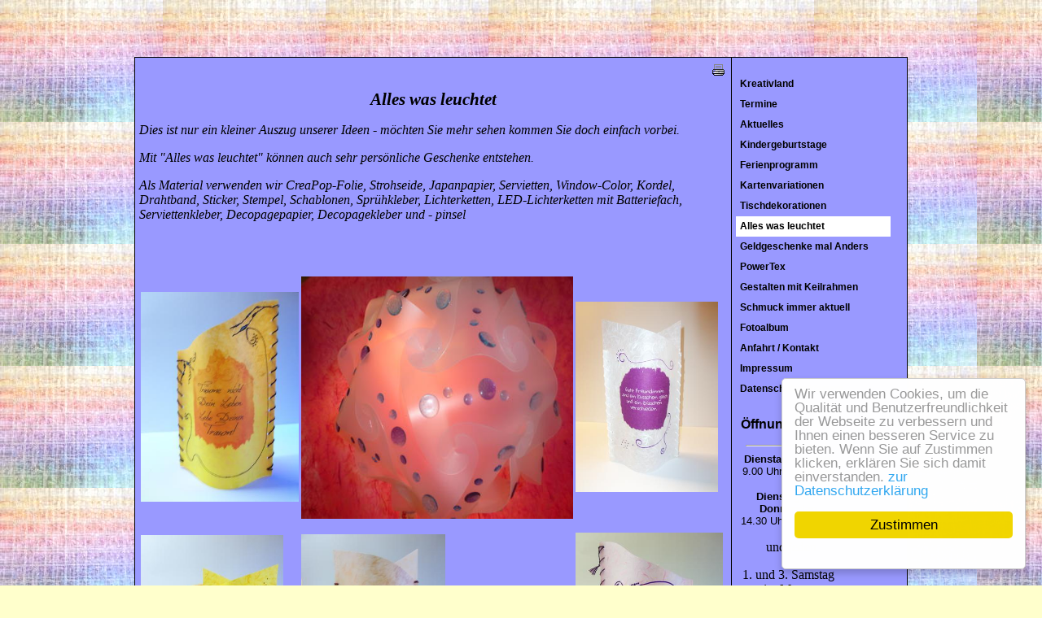

--- FILE ---
content_type: text/html; charset=utf-8
request_url: https://elektro-hirschle.de/81/kreativ-land/alles-was-leuchtet
body_size: 5742
content:
<!DOCTYPE html PUBLIC "-//W3C//DTD XHTML 1.0 Transitional//EN" "http://www.w3.org/TR/xhtml1/DTD/xhtml1-transitional.dtd"> 

<html xmlns="http://www.w3.org/1999/xhtml" xml:lang="de" lang="de">

<head>

<!-- start file:/opt/ws-xoops//modules/system/templates/theme_helpers.title.html -->
<title>Elektro Hirschle und Kreativ Land</title>
<!-- end file:/opt/ws-xoops//modules/system/templates/theme_helpers.title.html -->

<meta name="keywords" content="" />
<meta name="description" content="" />

<meta http-equiv="content-type" content="text/html; charset=UTF-8" />
<meta http-equiv="content-language" content="de" />
<meta name="robots" content="index,follow" />
<meta name="rating" content="general" />
<meta name="author" content="Elektro Hirschle e.K. Joerg Hirschle" />
<meta name="copyright" content="Copyright Elektro Hirschle e.K." />
<meta name="generator" content="Worldsoft CMS" />


<meta name="content-language" content="de" />


<!-- indexing: off -->
<!-- start file:/opt/ws-xoops//modules/system/templates/theme_helpers.after_meta.html -->




<!-- start dns-prefetching -->
<link rel="dns-prefetch" href="//static.worldsoft-cms.info">
<link rel="dns-prefetch" href="//images.worldsoft-cms.info">
<link rel="dns-prefetch" href="//log.worldsoft-cms.info">
<link rel="dns-prefetch" href="//logs.worldsoft-cms.info">
<link rel="dns-prefetch" href="//cms-logger.worldsoft-cms.info">
<!-- end dns-prefetching -->

	<link rel='shortcut icon' type='image/x-icon' href='/favicon.ico' />



<!-- Custom headers that should be load in the top  -->
<link rel='canonical' href='https://elektro-hirschle.de/content/81/51/kreativ-land/alles-was-leuchtet'  />



<!-- Javascript files that should be loaded before the core -->

<script type='text/javascript' src='/js/jquery/jquery-1.12.4.min.js?ts=1764930619'></script>
<script type='text/javascript' src='/js/jquery/fixes/jquery-fixes-1.x.min.js?ts=1764930619'></script>



<!-- CSS  files that should be loaded before the core -->
<link rel='stylesheet' type='text/css' media='screen' href='//static.worldsoft-cms.info/js/jquery/ui/1.12.1/jquery-ui.css?ts=1764930619' />
<link rel='stylesheet' type='text/css' media='screen' href='//static.worldsoft-cms.info/js/jquery/ui/1.12.1/jquery-ui.theme.css?ts=1764930619' />
<link rel='stylesheet' type='text/css' media='screen' href='/css/cms.css?ts=1764930619' />




<!-- end file:/opt/ws-xoops//modules/system/templates/theme_helpers.after_meta.html -->
<!-- indexing: on -->
    
<link rel='stylesheet' type='text/css' href='/Styles/hirschle-kreativ.css' />


    

<!-- RMV: added module header -->



<script type="text/javascript">

<!--

//--></script>
<script type='text/javascript'>
window._domain='elektro-hirschle.de';
window._domain_id='48747';
// Setup _lang_def
window._lang_def='de_DE';
window.location_id='81';
window.uploader_url='http://webuploader.worldsoft-cms.info/index.php';
window.newCookieConsent=0;
</script>


 <!-- Including //static.worldsoft-cms.info/js/jquery/plugins/cookie.js  -->

 <!--googleoff: all--> <script type='text/javascript' src='//static.worldsoft-cms.info/js/jquery/plugins/cookie.js'></script><!--googleon: all-->
<!--[if IE]><script src="//static.worldsoft-cms.info/js/jquery/plugins/bt/0.9.5-rc1/other_libs/excanvas_r3/excanvas.compiled.js"></script> <![endif]-->


 <!-- Including /js/worldsoft/URLPathInfo.js  -->

 <!--googleoff: all--> <script type='text/javascript' src='/js/worldsoft/URLPathInfo.js?ts=1764930619'></script><!--googleon: all-->


 <!-- Including /include/xoops.js  -->

 <!--googleoff: all--> <script type='text/javascript' src='/include/xoops.js?ts=1764930619'></script><!--googleon: all-->


 <!-- Including /bootstrap.js  -->

 <!--googleoff: all--> <script type='text/javascript' src='/bootstrap.js?ts=1764930619'></script><!--googleon: all-->


 <!-- Including /class/dhtml/overlib/overlib.js  -->

 <!--googleoff: all--> <script type='text/javascript' src='/class/dhtml/overlib/overlib.js?ts=1764930619'></script><!--googleon: all-->

		<script type="text/javascript">

var onLoadScripts=new Array();
var onLoadFunctions=new Array();
onLoadScripts.push("/include/locale.js.php?lang=de");
onLoadScripts.push("/include/user.js.php?lang=de");
onLoadScripts.push("//static.worldsoft-cms.info/xoops/include/ajaxLogin.js");
onLoadScripts.push("//static.worldsoft-cms.info/xoops/include/ajaxInvite.js");
onLoadScripts.push("//static.worldsoft-cms.info/xoops/include/ajaxPortalRecommend.js");


var MenuSounds = new Object();
function loadOnLoadScripts(){
	for (var i=0; i<onLoadScripts.length;i++) {
		loadScript(onLoadScripts[i]);
}
if (self.doStartup) {
	doStartup();
}
/* Do other onload handlers */
doOnLoadFunctions();
if (window.istats_url) {
	loadScript(window.istats_url);
}
if (window.ws_stats_url) {
	loadScript(window.ws_stats_url);
}
if (window.af_url) {
	if (location.search.indexOf("af_id")!=-1) {
		loadScript(window.af_url);
}
}
}
window.ws_stats_url = "//logs.worldsoft-cms.info/log?domain=elektro-hirschle.de";
window.ws_stats_url += "&sw=" + screen.width;
window.ws_stats_url += "&sc=" + screen.colorDepth;
window.ws_stats_url += "&refer=" + escape(document.referrer);
window.ws_stats_url += "&page_counter=" + escape(location.href);
window.ws_stats_url += "&cookie=" + escape(document.cookie);


	window.af_url="/af.php?qs="+escape(location.search);


	if(window.addEventListener){
		window.addEventListener('load', loadOnLoadScripts, false);
} else {
	if(window.attachEvent) {
		window.attachEvent('onload', loadOnLoadScripts);
}
}


//-->

</script>
<script language="JavaScript1.2"  src="//static.worldsoft-cms.info/xoops/modules/wsMenu/dynamicMenu/apymenu.js"></script>

<!-- indexing: off -->
<!-- start file:/opt/ws-xoops//modules/system/templates/theme_helpers.before_end_head.html -->

<!-- Javascript files that should be loaded after the core -->

<script type='text/javascript' src='//static.worldsoft-cms.info/js/jquery/ui/1.12.1/jquery-ui.min.js?ts=1764930619'  ></script>
<script type='text/javascript' src='/include/youtubewmode.js?ts=1764930619'  ></script>
<script type='text/javascript' src='//cdnjs.cloudflare.com/ajax/libs/cookieconsent2/1.0.9/cookieconsent.min.js?ts=1764930619'  ></script>



<!-- CSS  files that should be loaded after the core -->




<!-- Custom headers that should be load just before the body   -->
<!-- Begin Cookie Consent plugin by Silktide - http://silktide.com/cookieconsent -->
<script type="text/javascript">
    window.cookieconsent_options = {
		"message": "Wir verwenden Cookies, um die Qualität und Benutzerfreundlichkeit der Webseite zu verbessern und Ihnen einen besseren Service zu bieten. Wenn Sie auf Zustimmen klicken, erklären Sie sich damit einverstanden.",
		"dismiss": "Zustimmen",
		"learnMore": "zur Datenschutzerklärung",
		"link": "https://elektro-hirschle.de/172/datenschutzerklaerung",
		"theme":"light-floating",
    "markup": [
      '<div class="cc_banner-wrapper {{containerClasses}}">',
      '<div class="cc_banner cc_container cc_container--open">',
      '<a href="#null" data-cc-event="click:dismiss" target="_blank" class="cc_btn cc_btn_accept_all">{{options.dismiss}}</a>',
      '<p class="cc_message">{{options.message}} <a data-cc-if="options.link" target="{{ options.target }}" class="cc_more_info" href="{{options.link || "#null"}}">{{options.learnMore}}</a></p>',      
      '</div>',
      '</div>'
    ]       
		};
</script>

<!-- End Cookie Consent plugin -->





<!-- location based  custom header added by the webmaster -->



<!-- end file:/opt/ws-xoops//modules/system/templates/theme_helpers.before_end_head.html -->
<!-- indexing: on --></head>

<body>
<div id="overDiv"></div>

<!-- start file:/opt/ws-xoops//modules/system/templates/theme_helpers.after_start_body.html -->

<!-- started body -->
<div id="dialog"></div> <!-- for the jQueryui dialog -->

<!-- end file:/opt/ws-xoops//modules/system/templates/theme_helpers.after_start_body.html --><!-- Main container of all data -->

<div id="container">

	<!-- Spare div tags for design purposes -->

  <div id="topT1"></div>
	<div id="topT2"></div>
	<div id="top">

			<!-- Start left blocks loop -->

			
			<!-- End left blocks loop -->

	</div>
    <table border=0 width=100% cellpadding="0" cellspacing="0">
        <td id="topLeft"><div id="topLeft"></div></td>
        <td id="topCenter"><div id="topCenter"></div></td>
        <td id="topRight"><div id="topRight"></div></td>
    </table>


		<table id="center_table" border="0" cellpadding="0" cellspacing="0" >

			<tr>

				<td id="center_l">

						<!-- Start center-left blocks loop -->

						
						<!-- End center-left blocks loop -->

				</td>

				<td id="center_c">

						<!-- Start center-center blocks loop -->

						
							<div id="block_89" class="block" >				  

								<fieldset>

								 <legend class="blockTitle">PrinterFriendly</legend><div style='display: none' class='blockHeader' id='blockHeader_89' title='PrinterFriendly'><table class='blockHeaderTable' width='100%' border=0>
		 <tr>
			<td  ><img class='blockHeaderMoveIcon'  width=16 height=16 src='/img/blank.gif' /></td>
		 </tr>
		 <tr>
			<td align=right nowrap ><img class='blockHeaderEditIcon'  width=16 height=16 src='/img/blank.gif' /></td></tr>
		 <tr>
		     <td><img class='blockHeaderCloseIcon' width=16 height=16 src='/img/blank.gif' /></td>
		 </tr></table>
        </div>

								<div class="blockContent"  id="blockContent_89"><table width="100%" border=0>
<td align="right">
        <a href="#" onclick="openPrintWindow();"><img src="/icon.php?type=printicon&amp;alticon=printButton.png" alt="Druckoptimierte Version" border="0"></a>
</td>
</table></div>

							  	</fieldset>

							</div>

						
						<!-- End center-center blocks loop -->

						<div id="content">

							<h1 align="center"><em>Alles was leuchtet</em></h1>

<p><em>Dies ist nur ein kleiner Auszug unserer Ideen - m&ouml;chten Sie mehr sehen kommen Sie doch einfach vorbei.</em></p>

<p><em>Mit &quot;Alles was leuchtet&quot; k&ouml;nnen auch sehr pers&ouml;nliche Geschenke entstehen.</em></p>

<p><em>Als Material verwenden wir CreaPop-Folie, Strohseide, Japanpapier, Servietten, Window-Color, Kordel, Drahtband, Sticker, Stempel, Schablonen, Spr&uuml;hkleber, Lichterketten, LED-Lichterketten mit Batteriefach, Serviettenkleber, Decopagepapier, Decopagekleber und - pinsel</em></p>

<p><em>&nbsp;</em></p>

<table align="center" border="0" cellpadding="1" cellspacing="1" width="200">
	<tbody>
		<tr>
			<td><img alt="" border="0" src="/i/2667/th-104-0047.jpg" style="width: 194px; height: 258px;" /></td>
			<td>
			<h1 align="center"></h1>

			<h1 align="center"><img alt="" border="0" height="298" src="/i/2698/th-a15.jpg" width="334" /></h1>
			</td>
			<td><img alt="" border="0" src="/i/2666/th-104-0043.jpg" style="width: 175px; height: 234px;" /></td>
		</tr>
		<tr>
			<td><img alt="" border="0" src="/i/2671/th-104-0054.jpg" style="width: 175px; height: 234px;" /></td>
			<td><img alt="" border="0" src="/i/2668/th-104-0048.jpg" style="width: 177px; height: 236px;" /></td>
			<td><img alt="" border="0" src="/i/2669/th-104-0051.jpg" style="width: 181px; height: 241px;" /></td>
		</tr>
		<tr>
			<td>&nbsp;<img alt="" border="0" src="/i/2670/th-104-0052.jpg" style="width: 167px; height: 222px;" /></td>
			<td>&nbsp;<img alt="" border="0" src="/i/2676/th-104-0076.jpg" style="width: 178px; height: 237px;" /></td>
			<td>&nbsp;<img alt="" border="0" src="/i/2672/th-104-0057.jpg" style="width: 166px; height: 222px;" /></td>
		</tr>
		<tr>
			<td>&nbsp;<img alt="" border="0" src="/i/2673/th-104-0059.jpg" style="width: 174px; height: 232px;" /></td>
			<td>&nbsp;<img alt="" border="0" src="/i/2674/th-104-0063.jpg" style="width: 174px; height: 231px;" /></td>
			<td>&nbsp;<img alt="" border="0" src="/i/2675/th-104-0068.jpg" style="width: 184px; height: 245px;" /></td>
		</tr>
		<tr>
			<td></td>
			<td></td>
			<td></td>
		</tr>
		<tr>
			<td>
			<h1 align="center"><img alt="" border="0" src="/i/2483/th-14.jpg" style="width: 182px; height: 244px;" /></h1>
			</td>
			<td>
			<h1 align="center"><img alt="" border="0" src="/i/2346/th-p1020961.jpg" style="width: 184px; height: 246px;" /></h1>
			</td>
			<td>
			<h1 align="center"><img alt="" border="0" src="/i/2349/th-p1020964.jpg" style="width: 169px; height: 250px;" /></h1>
			</td>
		</tr>
		<tr>
			<td>&nbsp;
			<h1 align="center"><img alt="" border="0" src="/i/2432/th-01.jpg" style="width: 174px; height: 125px;" /></h1>
			</td>
			<td>&nbsp; <img alt="" border="0" src="/i/2677/th-104-0079.jpg" style="width: 177px; height: 235px;" /></td>
			<td>&nbsp;
			<h1 align="center"><img alt="" border="0" src="/i/2435/th-04.jpg" style="width: 174px; height: 130px;" /></h1>
			</td>
		</tr>
		<tr>
			<td>&nbsp;<img alt="" border="0" src="/i/2430/th-13.jpg" style="width: 184px; height: 139px;" /></td>
			<td style="text-align: center;"><img alt="" border="0" src="/i/2431/th-14.jpg" style="width: 183px; height: 137px;" /></td>
			<td>&nbsp;
			<h1 align="center"><img alt="" border="0" src="/i/2436/th-05.jpg" style="width: 171px; height: 127px;" /></h1>
			</td>
		</tr>
	</tbody>
</table>

<p></p>

<div align="center"><em><font size="4">Kerzen</font></em></div>

<p></p>

<table align="right" border="0" cellpadding="1" cellspacing="1" height="195" summary="" width="529">
	<tbody>
		<tr>
			<td style="text-align: center;"><img alt="" border="0" src="/i/2734/th-p1020870.jpg" style="width: 222px; height: 296px;" /></td>
			<td style="text-align: center;"><strong><img alt="" border="0" src="/i/2470/th-01.jpg" style="width: 199px; height: 265px;" /></strong></td>
		</tr>
		<tr>
			<td style="text-align: center;"><img alt="" border="0" src="/i/2609/th-dsc00877.jpg" style="width: 164px; height: 215px;" /></td>
			<td style="text-align: center;"><img alt="" border="0" src="/i/2612/th-dsc00891.jpg" style="width: 158px; height: 211px;" /></td>
		</tr>
		<tr>
			<td style="text-align: center;">&nbsp;<img alt="" border="0" src="/i/2611/th-dsc00890.jpg" style="width: 168px; height: 224px;" /></td>
			<td style="text-align: center;"></td>
		</tr>
	</tbody>
</table>

<p></p>

<p></p>

<p></p>

<p></p>

<p></p>

<p></p>

<p>&nbsp;<br />
&nbsp;</p>

<ul>
	<li><em>Kerzendochte &nbsp;</em></li>
</ul>

<ul>
	<li><em>Kerzenwachs &nbsp;</em></li>
</ul>

<ul>
	<li><em>Fl&uuml;ssigwachs auf Wasserbasis &nbsp;</em></li>
</ul>

<ul>
	<li><em>Wachsplatten &nbsp;</em></li>
</ul>

<ul>
	<li><em>Wachsstreifen &nbsp;</em></li>
</ul>

<ul>
	<li><em>Wachssticker &nbsp;</em></li>
</ul>

<ul>
	<li><em>Kerzenlack &nbsp;</em></li>
</ul>

<ul>
	<li><em>Tauchwachs &nbsp;</em></li>
</ul>

<ul>
	<li><em>Bienenwachs</em></li>
</ul>

<p></p>

<p></p>


						</div>

				</td>

				<td id="center_r">

						<!-- Start center-right blocks loop -->

						

							<div id="block_85" class="block" >				  

								<fieldset>

								 <legend class="blockTitle">Menu</legend><div style='display: none' class='blockHeader' id='blockHeader_85' title='Menu'><table class='blockHeaderTable' width='100%' border=0>
		 <tr>
			<td  ><img class='blockHeaderMoveIcon'  width=16 height=16 src='/img/blank.gif' /></td>
		 </tr>
		 <tr>
			<td align=right nowrap ><img class='blockHeaderEditIcon'  width=16 height=16 src='/img/blank.gif' /></td></tr>
		 <tr>
		     <td><img class='blockHeaderCloseIcon' width=16 height=16 src='/img/blank.gif' /></td>
		 </tr></table>
        </div>

								<div class="blockContent"  id="blockContent_85">
<!-- indexing: off -->
<table cellspacing='0' cellpadding='0'  class='topMenu' ><tbody>
<tr>
<td nowrap='nowrap' valign='middle' height='100%'><table cellspacing='0' cellpadding='0' width='100%' border='0' title=''  onmouseover="var normalWidth = this.width; var re = /Normal/g; this.className = this.className.replace(re, 'Hover'); " onmouseout="var hoverWidth  = this.width; var re = /Hover/g;  this.className = this.className.replace(re, 'Normal'); " class='buttonLevel1Normal ' onclick="handle_link('/91/kreativ-land/kreativland','');"  ><tr><td nowrap='nowrap' > 
<a style='display:none;' href="/91/kreativ-land/kreativland" >Kreativland</a>
Kreativland</td></tr></table>
<table cellspacing='0' cellpadding='0' width='100%' border='0' title=''  onmouseover="var normalWidth = this.width; var re = /Normal/g; this.className = this.className.replace(re, 'Hover'); " onmouseout="var hoverWidth  = this.width; var re = /Hover/g;  this.className = this.className.replace(re, 'Normal'); " class='buttonLevel1Normal ' onclick="handle_link('/52/kreativ-land/termine','');"  ><tr><td nowrap='nowrap' > 
<a style='display:none;' href="/52/kreativ-land/termine" >Termine</a>
Termine</td></tr></table>
<table cellspacing='0' cellpadding='0' width='100%' border='0' title=''  onmouseover="var normalWidth = this.width; var re = /Normal/g; this.className = this.className.replace(re, 'Hover'); " onmouseout="var hoverWidth  = this.width; var re = /Hover/g;  this.className = this.className.replace(re, 'Normal'); " class='buttonLevel1Normal ' onclick="handle_link('/50/kreativ-land/aktuelles','');"  ><tr><td nowrap='nowrap' > 
<a style='display:none;' href="/50/kreativ-land/aktuelles" >Aktuelles</a>
Aktuelles</td></tr></table>
<table cellspacing='0' cellpadding='0' width='100%' border='0' title=''  onmouseover="var normalWidth = this.width; var re = /Normal/g; this.className = this.className.replace(re, 'Hover'); " onmouseout="var hoverWidth  = this.width; var re = /Hover/g;  this.className = this.className.replace(re, 'Normal'); " class='buttonLevel1Normal ' onclick="handle_link('/53/kreativ-land/kindergeburtstage','');"  ><tr><td nowrap='nowrap' > 
<a style='display:none;' href="/53/kreativ-land/kindergeburtstage" >Kindergeburtstage</a>
Kindergeburtstage</td></tr></table>
<table cellspacing='0' cellpadding='0' width='100%' border='0' title=''  onmouseover="var normalWidth = this.width; var re = /Normal/g; this.className = this.className.replace(re, 'Hover'); " onmouseout="var hoverWidth  = this.width; var re = /Hover/g;  this.className = this.className.replace(re, 'Normal'); " class='buttonLevel1Normal ' onclick="handle_link('/51/kreativ-land/ferienprogramm','');"  ><tr><td nowrap='nowrap' > 
<a style='display:none;' href="/51/kreativ-land/ferienprogramm" >Ferienprogramm</a>
Ferienprogramm</td></tr></table>
<table cellspacing='0' cellpadding='0' width='100%' border='0' title=''  onmouseover="var normalWidth = this.width; var re = /Normal/g; this.className = this.className.replace(re, 'Hover'); " onmouseout="var hoverWidth  = this.width; var re = /Hover/g;  this.className = this.className.replace(re, 'Normal'); " class='buttonLevel1Normal ' onclick="handle_link('/79/kreativ-land/kartenvariationen','');"  ><tr><td nowrap='nowrap' > 
<a style='display:none;' href="/79/kreativ-land/kartenvariationen" >Kartenvariationen</a>
Kartenvariationen</td></tr></table>
<table cellspacing='0' cellpadding='0' width='100%' border='0' title=''  onmouseover="var normalWidth = this.width; var re = /Normal/g; this.className = this.className.replace(re, 'Hover'); " onmouseout="var hoverWidth  = this.width; var re = /Hover/g;  this.className = this.className.replace(re, 'Normal'); " class='buttonLevel1Normal ' onclick="handle_link('/80/kreativ-land/tischdekorationen','');"  ><tr><td nowrap='nowrap' > 
<a style='display:none;' href="/80/kreativ-land/tischdekorationen" >Tischdekorationen</a>
Tischdekorationen</td></tr></table>
<table cellspacing='0' cellpadding='0' width='100%' border='0' title=''  onmouseover="var normalWidth = this.width; var re = /Normal/g; this.className = this.className.replace(re, 'Hover'); " onmouseout="var hoverWidth  = this.width; var re = /Hover/g;  this.className = this.className.replace(re, 'Normal'); " class='buttonLevel1Normal buttonIsSelected' onclick="handle_link('/81/kreativ-land/alles-was-leuchtet','');"  ><tr><td nowrap='nowrap' > 
<a style='display:none;' href="/81/kreativ-land/alles-was-leuchtet" >Alles was leuchtet</a>
Alles was leuchtet</td></tr></table>
<table cellspacing='0' cellpadding='0' width='100%' border='0' title=''  onmouseover="var normalWidth = this.width; var re = /Normal/g; this.className = this.className.replace(re, 'Hover'); " onmouseout="var hoverWidth  = this.width; var re = /Hover/g;  this.className = this.className.replace(re, 'Normal'); " class='buttonLevel1Normal ' onclick="handle_link('/82/kreativ-land/geldgeschenke-mal-anders','');"  ><tr><td nowrap='nowrap' > 
<a style='display:none;' href="/82/kreativ-land/geldgeschenke-mal-anders" >Geldgeschenke mal Anders</a>
Geldgeschenke mal Anders</td></tr></table>
<table cellspacing='0' cellpadding='0' width='100%' border='0' title=''  onmouseover="var normalWidth = this.width; var re = /Normal/g; this.className = this.className.replace(re, 'Hover'); " onmouseout="var hoverWidth  = this.width; var re = /Hover/g;  this.className = this.className.replace(re, 'Normal'); " class='buttonLevel1Normal ' onclick="handle_link('/83/kreativ-land/powertex','');"  ><tr><td nowrap='nowrap' > 
<a style='display:none;' href="/83/kreativ-land/powertex" >PowerTex</a>
PowerTex</td></tr></table>
<table cellspacing='0' cellpadding='0' width='100%' border='0' title=''  onmouseover="var normalWidth = this.width; var re = /Normal/g; this.className = this.className.replace(re, 'Hover'); " onmouseout="var hoverWidth  = this.width; var re = /Hover/g;  this.className = this.className.replace(re, 'Normal'); " class='buttonLevel1Normal ' onclick="handle_link('/84/kreativ-land/gestalten-mit-keilrahmen','');"  ><tr><td nowrap='nowrap' > 
<a style='display:none;' href="/84/kreativ-land/gestalten-mit-keilrahmen" >Gestalten mit Keilrahmen</a>
Gestalten mit Keilrahmen</td></tr></table>
<table cellspacing='0' cellpadding='0' width='100%' border='0' title=''  onmouseover="var normalWidth = this.width; var re = /Normal/g; this.className = this.className.replace(re, 'Hover'); " onmouseout="var hoverWidth  = this.width; var re = /Hover/g;  this.className = this.className.replace(re, 'Normal'); " class='buttonLevel1Normal ' onclick="handle_link('/85/kreativ-land/schmuck-immer-aktuell','');"  ><tr><td nowrap='nowrap' > 
<a style='display:none;' href="/85/kreativ-land/schmuck-immer-aktuell" >Schmuck immer aktuell</a>
Schmuck immer aktuell</td></tr></table>
<table cellspacing='0' cellpadding='0' width='100%' border='0' title=''  onmouseover="var normalWidth = this.width; var re = /Normal/g; this.className = this.className.replace(re, 'Hover'); " onmouseout="var hoverWidth  = this.width; var re = /Hover/g;  this.className = this.className.replace(re, 'Normal'); " class='buttonLevel1Normal ' onclick="handle_link('/65/kreativ-land/fotoalbum','');"  ><tr><td nowrap='nowrap' > 
<a style='display:none;' href="/65/kreativ-land/fotoalbum" >Fotoalbum</a>
Fotoalbum</td></tr></table>
<table cellspacing='0' cellpadding='0' width='100%' border='0' title=''  onmouseover="var normalWidth = this.width; var re = /Normal/g; this.className = this.className.replace(re, 'Hover'); " onmouseout="var hoverWidth  = this.width; var re = /Hover/g;  this.className = this.className.replace(re, 'Normal'); " class='buttonLevel1Normal ' onclick="handle_link('/148/kreativ-land/anfahrt-kontakt','');"  ><tr><td nowrap='nowrap' > 
<a style='display:none;' href="/148/kreativ-land/anfahrt-kontakt" >Anfahrt / Kontakt</a>
Anfahrt / Kontakt</td></tr></table>
<table cellspacing='0' cellpadding='0' width='100%' border='0' title=''  onmouseover="var normalWidth = this.width; var re = /Normal/g; this.className = this.className.replace(re, 'Hover'); " onmouseout="var hoverWidth  = this.width; var re = /Hover/g;  this.className = this.className.replace(re, 'Normal'); " class='buttonLevel1Normal ' onclick="handle_link('/106/kreativ-land/impressum','');"  ><tr><td nowrap='nowrap' > 
<a style='display:none;' href="/106/kreativ-land/impressum" >Impressum</a>
Impressum</td></tr></table>
<table cellspacing='0' cellpadding='0' width='100%' border='0' title=''  onmouseover="var normalWidth = this.width; var re = /Normal/g; this.className = this.className.replace(re, 'Hover'); " onmouseout="var hoverWidth  = this.width; var re = /Hover/g;  this.className = this.className.replace(re, 'Normal'); " class='buttonLevel1Normal ' onclick="handle_link('/174/kreativ-land/datenschutzerklaerung','');"  ><tr><td nowrap='nowrap' > 
<a style='display:none;' href="/174/kreativ-land/datenschutzerklaerung" >Datenschutzerklärung</a>
Datenschutzerklärung</td></tr></table>
</td></tr></tbody></table>
<!-- indexing: on -->
</div>

							  	</fieldset>

							</div>

						

							<div id="block_99" class="block" style="vertical-align: bottom;">				  

								<fieldset>

								 <legend class="blockTitle">oeffungszeiten</legend><div style='display: none' class='blockHeader' id='blockHeader_99' title='oeffungszeiten'><table class='blockHeaderTable' width='100%' border=0>
		 <tr>
			<td  ><img class='blockHeaderMoveIcon'  width=16 height=16 src='/img/blank.gif' /></td>
		 </tr>
		 <tr>
			<td align=right nowrap ><img class='blockHeaderEditIcon'  width=16 height=16 src='/img/blank.gif' /></td></tr>
		 <tr>
		     <td><img class='blockHeaderCloseIcon' width=16 height=16 src='/img/blank.gif' /></td>
		 </tr></table>
        </div>

								<div class="blockContent"  id="blockContent_99"><div align="left">
<table align="left" border="0" cellpadding="5" cellspacing="1" summary="" width="120">
	<tbody>
		<tr>
			<td align="center" height="200" valign="middle" width="130">
			<p align="center"><font face="Arial"><strong>&Ouml;ffnungszeiten</strong></font></p>

			<hr size="2" style="width: 103px;" /><font face="Arial"><font size="2"><strong>Dienstag - Freitag</strong><br />
			9.00 Uhr- 12.00 Uhr</font></font>

			<p align="center"><font face="Arial"><font size="2"><strong>Dienstag</strong> und <strong>Donnerstag</strong><br />
			14.30 Uhr-16.30 Uhr</font></font></p>

			<p>&nbsp; und jeden</p>

			<p>1. und 3. Samstag im Monat</p>

			<p>von 9.00 Uhr - 12.00 Uhr</p>

			<p align="center"><font size="2"><span style="color: rgb(255, 0, 0);"></span></font>und nach Vereinbarung<br />
			<span style="color: rgb(255, 0, 0);"></span></p>

			<p align="center"><font size="5"><font face="Arial" size="2">[<a href="/48/Impressum.html" target="_self">Impressum</a>]</font></font></p>

			<p align="center"><font size="5"><font face="Arial" size="2">[<a href="/172" target="_self">Datenschutz</a>]</font></font></p>
			</td>
		</tr>
	</tbody>
</table>
</div></div>

							  	</fieldset>

							</div>

						
						<!-- End center-right blocks loop -->

				</td>

			</tr>

		</table>
	<div id="bottomB1"></div>
	<div id="bottomB2"></div>

    <table border=0 width=100% cellpadding="0" cellspacing="0">
        <td id="bottomLeft"><div id="bottomLeft"></div></td>
        <td id="bottomCenter"><div id="bottomCenter"></div></td>
        <td id="bottomRight"><div id="bottomRight"></div></td>
    </table>


    <div id="bottom">
			<!-- Start right blocks loop -->

			
			<!-- End right blocks loop -->

	</div>

<!-- End of main container of all data -->

</div>

<!-- indexing: off -->

<!-- start file:/opt/ws-xoops//modules/system/templates/theme_helpers.before_end_body.html -->


<!-- start google-analytics -->
	
<!-- end google-analytics -->










<div style='display: none;'><div id='JSPO_USERNAME'>Benutzername: </div>
<div id='JSPO_LOGIN'>User-Login</div>
<div id='JSPO_US_EMAIL'>Ihr E-Mail</div>
</div>

<div id="controlBlocks">
<!-- certain blocks that should not be affected by selector CSS such as the wsRegistration block -->

	

</div>



<!-- CSS  files that should be loaded just at the end of the body -->




<!-- Javascript files that should be loaded at the end of the body -->






<!-- Custom footer that should be loaded just before the end of the body   -->








<!-- custom footers added by the webmaster -->
	


<!-- location based  custom footer added by the webmaster -->




<!-- jqmWindow for modal messages -->
<div class="jqmWindow" id="jqmDiv">
<div class="jqmTitle"><a style="float: right" href="#"><img alt="*" style="border: 0;" class="hideDialog" src="//images.worldsoft-cms.info/data/icons/worldsoft-cms-icons/PNG/16X16/Web_stopp.png" /></a></div>
<div class="jqmContent" id="jqmDivContent"></div>
</div>
<!-- end jqmWindow  -->




<!-- end file:/opt/ws-xoops//modules/system/templates/theme_helpers.before_end_body.html -->

<!-- indexing: on --></body>

</html>
<!-- page generated from cms-app-prod-02 -->


--- FILE ---
content_type: text/css;charset=utf-8
request_url: https://elektro-hirschle.de/Styles/hirschle-kreativ.css
body_size: 703
content:
/* Getting from cache hirschle-kreativ */
 
#center_r .buttonLevel1Normal {
	font-weight:bold;
	font-size:12px;
	height:25px;
	background-color:#9999FF;
	padding-left:5px;
	padding-right:5px;
	font-family:Verdana, Arial, Helvetica, sans-serif;
}

#container {
	margin-left:auto;
	margin-right:auto;
	width:950px;
	margin-top:70px;
}

.buttonLevel3Normal {
}

#center_r .buttonIsSelected {
	background-color:#FFFFFF;
	width:190px;
}

#center_r  .buttonIsSelected {
	0:#center_r ;
}

#center_r .buttonLevel1Hover {
	font-weight:bold;
	font-size:12px;
	height:25px;
	font-family:Verdana, Arial, Helvetica, sans-serif;
	padding-left:5px;
	padding-right:5px;
	background-color:#FFFFFF;
}

.blockContent {
	margin-top:0px;
	margin-left:0px;
	margin-right:0px;
	margin-bottom:0px;
	padding-top:0px;
	padding-left:0px;
	padding-right:0px;
	padding-bottom:0px;
}

fieldset {
	overflow:hidden;
	display:block;
	border-bottom-width:0px;
	border-top-width:0px;
	border-left-width:0px;
	border-right-width:0px;
	margin-top:0px;
	margin-left:0px;
	margin-right:0px;
	margin-bottom:0px;
	padding-top:0px;
	padding-left:0px;
	padding-right:0px;
	padding-bottom:0px;
}

#center_table {
	height:600px;
	width:950px;
	vertical-align:top;
}

table {
	border-top-width:0px;
	border-left-width:0px;
	border-right-width:0px;
	border-bottom-width:0px;
	border:collapse;
}

#center_r  a.buttonIsSelected:visited {
	0:#center_r ;
}

h4 {
	font-family:Tahoma;
	font-weight:normal;
	font-size:12pt;
	color:000000;
}

#center_r .blockContent {
	margin-left:5px;
	margin-right:5px;
}

#center_c {
	margin-top:0px;
	margin-left:0px;
	margin-right:0px;
	margin-bottom:0px;
	padding-top:5px;
	padding-left:5px;
	padding-right:5px;
	padding-bottom:10px;
	vertical-align:top;
	border-top-width:1px;
	border-top-style:solid;
	border-top-color:#000000;
	border-left-width:1px;
	border-left-style:solid;
	border-left-color:#000000;
	border-right-width:0px;
	border-right-style:solid;
	border-right-color:#000000;
	border-bottom-width:1px;
	border-bottom-style:solid;
	border-bottom-color:#000000;
	background-color:#9999FF;
	width:700px;
}

legend {
	display:none;
}

#center_r {
	margin-left:5px;
	background-color:#9999FF;
	width:250px;
	margin-right:5px;
	margin-top:20px;
	border-top-width:1px;
	border-top-style:solid;
	border-top-color:#000000;
	border-left-width:1px;
	border-left-style:solid;
	border-left-color:#000000;
	border-right-width:1px;
	border-right-style:solid;
	border-right-color:#000000;
	border-bottom-width:1px;
	border-bottom-style:solid;
	border-bottom-color:#000000;
	padding-top:20px;
	vertical-align:top;
}

h1 {
	font-family:Tahoma;
	font-weight:bold;
	font-size:16pt;
	color:#000000;
	text-align:center;
}

body {
	margin-left:auto;
	margin-right:auto;
	margin-top:20px;
	background-color:#FFFFCC;
	background-image:url(/image.php?cat=kreativdesign&name=steine.jpg);
	background-repeat:repeat;
	background-position:top left;
}

#top {
	margin-left:auto;
	margin-right:auto;
	height:0px;
}

h3 {
	font-family:Tahoma;
	font-weight:bold;
	font-size:12pt;
	color:000000;
}

#center_r  a.buttonIsSelected {
	0:#center_r ;
}

h2 {
	font-family:Tahoma;
	font-weight:normal;
	font-size:14pt;
	color:#000000;
}

#center_r  a.buttonIsSelected:hover {
	0:#center_r ;
}

#block {
	margin-top:0px;
	margin-left:0px;
	margin-right:0px;
	margin-bottom:0px;
	padding-top:0px;
	padding-left:0px;
	padding-right:0px;
	padding-bottom:0px;
}

.buttonLevel3Hover {
}
